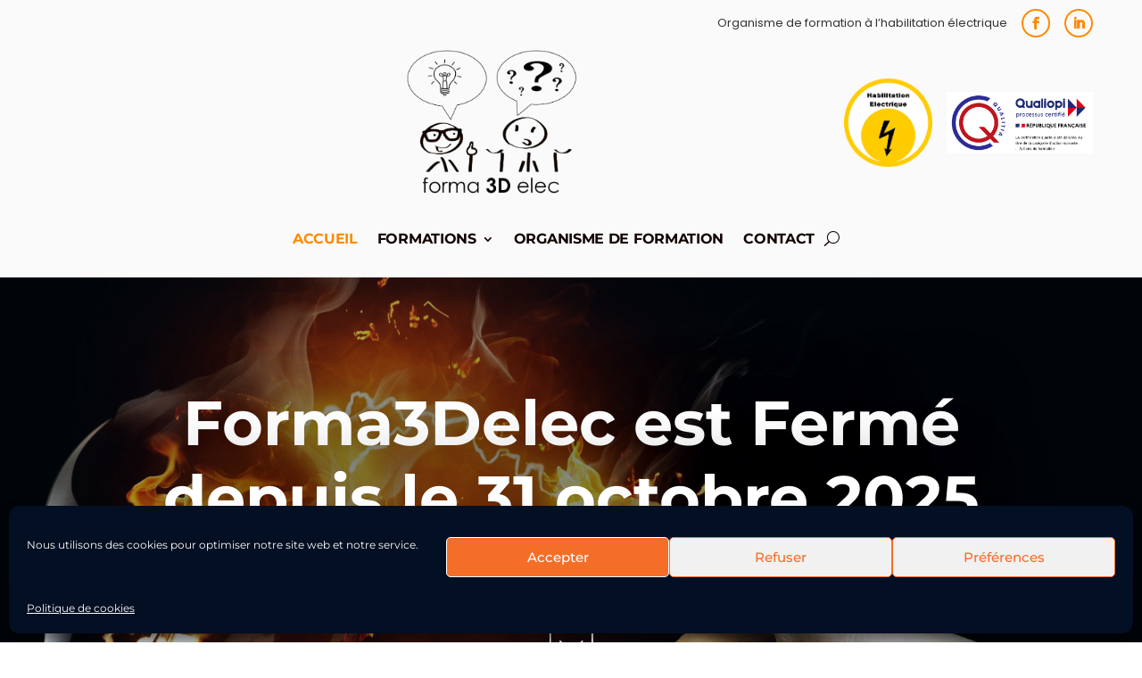

--- FILE ---
content_type: text/css
request_url: https://forma3delec.fr/wp-content/themes/format3Delec/style.css?ver=4.27.4
body_size: 2904
content:
@charset "UTF-8";
/**
 * Theme Name:       format3Delec
 * Theme URI:        http://www.elegantthemes.com/gallery/divi/
 * Description:      
 * Author:           CETIR
 * Template:         Divi
 * Version:          1.0
*/
/*
    @extend id/class/balise -> copie les propriétés définie
    @mixin nom ($parameter) -> fonction scss avec paramètres


*/
/* Variables du projet
--------------------------------------------------*/
/* -------------------------
-
-    Placeholder & class tool
-
---------------------------*/
/* MIXIN
---------------------------*/
/* PLACEHOLDER
---------------------------*/
/* --------------------------------------------------
-
-    Tools
-
--------------------------------------------------*/
/* ALIGNEMENT VERTICAL CENTRE */
.col_align_center { display: -webkit-box; display: -ms-flexbox; display: flex; -webkit-box-align: center; -ms-flex-align: center; align-items: center; }

@media all and (max-width: 980px) { .col_align_center { -webkit-box-orient: vertical; -webkit-box-direction: reverse; -ms-flex-direction: column-reverse; flex-direction: column-reverse; }
  .col_align_center .et_pb_column:first-of-type { margin-top: 24px; } }

/*--------------------------------------------------
    GRID
--------------------------------------------------*/
.grid .et_pb_column { display: -ms-grid; display: grid; grid-gap: 1rem; max-width: 100%; margin: 0 auto; -ms-grid-columns: (minmax(0, 1fr))[2]; grid-template-columns: repeat(2, minmax(0, 1fr)); }

@media (min-width: 980px) { .grid .et_pb_column { -ms-grid-columns: (minmax(0, 1fr))[3]; grid-template-columns: repeat(3, minmax(0, 1fr)); } }

@media (min-width: 1100px) { .grid .et_pb_column { -ms-grid-columns: (minmax(0, 1fr))[5]; grid-template-columns: repeat(5, minmax(0, 1fr)); } }

.grid.grid-col-7 .et_pb_column { -ms-grid-columns: (minmax(0, 1fr))[3]; grid-template-columns: repeat(3, minmax(0, 1fr)); }

@media (min-width: 980px) { .grid.grid-col-7 .et_pb_column { -ms-grid-columns: (minmax(0, 1fr))[5]; grid-template-columns: repeat(5, minmax(0, 1fr)); } }

@media (min-width: 1100px) { .grid.grid-col-7 .et_pb_column { -ms-grid-columns: (minmax(0, 1fr))[7]; grid-template-columns: repeat(7, minmax(0, 1fr)); } }

.grid .et_pb_blurb { margin: 0 !important; }

/* Blurb-Hover
---------------------------*/
/* DIvi Booster
---------------------------*/
/* Woocommerce
---------------------------*/
/* Carte
---------------------------*/
/* Post SLider
---------------------------*/
/* Download Manager
--------------------------*/
/* BLURB HOVER by yatesdesign.com.au
---------------------------*/
/* Espace entre les colonnes */
@media (min-width: 981px) { .blurb-hover.et_pb_gutters1 .et_pb_column_1_3, .blurb-hover.et_pb_gutters1.et_pb_row .et_pb_column_1_3 { width: 32.8333%; margin-right: .5%; } }

@media (max-width: 767px) { .blurb-hover.et_pb_gutters1 .et_pb_column, .blurb-hover.et_pb_gutters1.et_pb_row .et_pb_column { margin-bottom: 10px; } }

.blurb-hover .et_pb_column { transform: scale(1); -webkit-transform: scale(1); -moz-transform: scale(1); -ms-transform: scale(1); -o-transform: scale(1); -webkit-transition: -webkit-transform .4s; transition: -webkit-transform .4s; transition: transform .4s; transition: transform .4s, -webkit-transform .4s; -webkit-transition: transform .4s; -moz-transition: transform .4s; -ms-transition: transform .4s; -o-transition: transform .4s; display: -webkit-box; display: -ms-flexbox; display: flex; -webkit-box-orient: vertical; -webkit-box-direction: normal; -ms-flex-direction: column; flex-direction: column; -webkit-box-align: center; -ms-flex-align: center; align-items: center; -webkit-box-pack: end; -ms-flex-pack: end; justify-content: flex-end; }

.blurb-hover .et_pb_column:hover { transform: scale(1.04); -webkit-transform: scale(1.04); -moz-transform: scale(1.04); -ms-transform: scale(1.04); -o-transform: scale(1.04); z-index: 1000; }

.blurb-hover .et_pb_column:hover::before { content: ""; display: block; position: absolute; top: 0; left: 0; width: 100%; height: 100%; background-image: -webkit-gradient(linear, left top, left bottom, color-stop(15%, rgba(54, 90, 196, 0.5)), color-stop(40%, rgba(54, 90, 196, 0.7))); background-image: linear-gradient(180deg, rgba(54, 90, 196, 0.5) 15%, rgba(54, 90, 196, 0.7) 40%); opacity: .9; }

.blurb-hover .et_pb_column:hover .et_pb_blurb, .blurb-hover .et_pb_column:hover [class*='next_blurb'] { -webkit-box-shadow: #365ac4; box-shadow: #365ac4; }

.blurb-hover .et_pb_column:hover .et_pb_blurb::before, .blurb-hover .et_pb_column:hover [class*='next_blurb'] .dnxt-blurb-wrapper::before { content: ""; position: absolute; top: 0; left: 0; width: 100%; height: 100%; background: -webkit-gradient(linear, left top, left bottom, from(#365ac4), to(#0dcbb8)); background: linear-gradient(180deg, #365ac4 0%, #0dcbb8 100%); }

/*correction bug*/
.blurb-hover .et_pb_column:hover [class*='next_blurb'] .dnxt-blurb-wrapper div { position: relative; }

.blurb-hover .et_pb_blurb p, .blurb-hover [class*='next_blurb'] .dnxt-blurb-wrapper p, .blurb-hover .et_pb_column .et_pb_text p { height: 0; zoom: 1; filter: alpha(opacity=0); opacity: 0; -webkit-transition: opacity .2s,transform .35s; -webkit-transition: opacity .2s,-webkit-transform .35s; transition: opacity .2s,-webkit-transform .35s; transition: opacity .2s,transform .35s; transition: opacity .2s,transform .35s,-webkit-transform .35s; -moz-transition: opacity .2s,transform .35s; -ms-transition: opacity .2s,transform .35s; -o-transition: opacity .2s,transform .35s; transform: translate3d(0, 40px, 0); -webkit-transform: translate3d(0, 40px, 0); -moz-transform: translate3d(0, 40px, 0); -ms-transform: translate3d(0, 40px, 0); -o-transform: translate3d(0, 40px, 0); padding: 0 16px 10px !important; -webkit-filter: alpha(opacity=0); }

.blurb-hover .et_pb_column:hover p, .blurb-hover .et_pb_column:hover [class*='next_blurb'] .dnxt-blurb-wrapper p, .blurb-hover .et_pb_column:hover.et_pb_text p { height: auto !important; color: #fff; -webkit-transition-delay: .05s; transition-delay: .05s; -webkit-transition-duration: .35s; transition-duration: .35s; -webkit-transform: translate3d(0, 0, 0); transform: translate3d(0, 0, 0); zoom: 1; filter: alpha(opacity=1); opacity: 1; -webkit-filter: alpha(opacity=1); -moz-transform: translate3d(0, 0, 0); -ms-transform: translate3d(0, 0, 0); -o-transform: translate3d(0, 0, 0); }

.blurb-hover .et_pb_column:hover h4 { bottom: 100%; }

.blurb-hover .et_pb_blurb h4, .blurb-hover [class*='next_blurb'] h4 { position: absolute; bottom: 0; left: 0; transition: bottom .35s; -webkit-transition: bottom .35s; -moz-transition: bottom .35s; -ms-transition: bottom .35s; -o-transition: bottom .35s; }

.blurb-hover .et_pb_column { position: relative; min-height: 480px; }

.blurb-hover .et_pb_column .et_pb_button_module_wrapper { display: block; text-align: center; padding: 4%; -webkit-transition: all 200ms ease; transition: all 200ms ease; opacity: 0; margin-bottom: 0; -webkit-transition: all 350ms ease; -moz-transition: all 350ms ease; -ms-transition: all 350ms ease; -o-transition: all 350ms ease; }

.blurb-hover .et_pb_column:hover .et_pb_button_module_wrapper { opacity: 1; margin-bottom: 50px !important; }

.blurb-hover .et_pb_module_header { display: -webkit-box; display: -ms-flexbox; display: flex; padding: 10px 16px; max-width: 88%; }

.blurb-hover .et_pb_column:not(:hover) .et_pb_module_header { background: -webkit-gradient(linear, left top, right top, from(#365ac4), to(#0dcbb8)); background: linear-gradient(90deg, #365ac4 0%, #0dcbb8 100%); }

.blurb-hover .et_pb_module_header::after { content: ""; display: inline-block; width: 16px; min-width: 16px; height: 16px; margin-left: 16px; background: url(assets/arrox-right.svg) no-repeat center; background-size: cover; }

/*BUG IE*/
.blurb-hover .et_pb_text { width: 100%; }

/* DECORATION H2 */
.blurb-hover .et_pb_text h2::before { display: none; }

.blurb-hover .et_pb_text h2::after { top: initial; margin: .6em auto .4em; display: block; content: ""; background-color: #0dcbb8; width: 50%; max-width: 80px; height: 4px; }

/*DIVI BREAK POINTS*/
/*** Responsive Styles Large Desktop And Above ***/
/*** Responsive Styles Standard Desktop Only ***/
/*** Responsive Styles Tablet And Below ***/
/*** Responsive Styles Tablet Only ***/
/*** Responsive Styles Smartphone Only ***/
/*** Responsive Styles Smartphone Portrait ***/
/*TYPOGRAPHIE*/
h1, h2, h3, h4, h5, h5 { font-weight: bold; padding-bottom: 1.618rem; }

/* --------------------------------------------------
-  
-    CONTACT FORM TO DIVI
-
--------------------------------------------------*/
.et_pb_contact .et_pb_contact_field input, .et_pb_contact .et_pb_contact_field textarea { color: #130303; background-color: #ffffff; -webkit-box-shadow: 0 16px 48px -16px rgba(54, 90, 196, 0.2); box-shadow: 0 16px 48px -16px rgba(54, 90, 196, 0.2); }

.et_pb_contact .et_pb_contact_field input[type="submit"] { color: #ffffff; font-weight: bold; border-radius: 3px; width: auto; background-color: #FF8A00; cursor: pointer; }

.et_pb_contact .et_pb_contact_field_half { width: 50%; float: left; }

@media (max-width: 768px) { .et_pb_contact .et_pb_contact_field_half { width: 100%; float: none; } }

p.et_pb_contact_field { padding: 0 0 0 3%; margin-bottom: 3%; background-position: 50%; background-size: cover; }

.et_pb_contact_field * { position: relative; }

.et_pb_contact p input, .et_pb_contact p textarea { -webkit-appearance: none; width: 100%; border-width: 0; border-radius: 0; font-size: 14px; padding: 16px; }

.et_pb_contact .et_pb_contact_field input, .et_pb_contact .et_pb_contact_field textarea { color: #130303; background-color: #ffffff; -webkit-box-shadow: 0 16px 48px -16px rgba(54, 90, 196, 0.2); box-shadow: 0 16px 48px -16px rgba(54, 90, 196, 0.2); }

/* --------------------------------------------------
-  
-    TOP_BAR
-
--------------------------------------------------*/
/* --------------------------------------------------
-  
-    MAIN_BAR
-
--------------------------------------------------*/
/* LATERAL MENU
--------------------------------------------------*/
/* --------------------------------------------------
-  
-    DIVI THEME - DESIGN 
-
-------------------------------------------------- */
/* BOUTON 
--------------------------------------------------*/
article.et_pb_post_extra .post-content + .post-content{
  margin-top: -1rem!important;
  padding-top: 0!important;
}

/* MAIN HEADER
--------------------------------------------------*/
/* --------------------------------------------------
-  
-    DIVI THEME - FOOTER
-
--------------------------------------------------*/
/* FOOTER
--------------------------------------------------*/
/* filtre post */
/* 30 -> E-learning 
25 -> electriciens
26 -> non electriciens
29 -> vehicules
31 -> aipr */

.post-categories {
  text-align: right;
}
.post-categories a[rel*="category"]{
  padding: 6px!important;
  line-height: 1!important;
  border: none!important;
  font-weight: 700!important;
  text-transform: uppercase;
  font-size: 10px!important;
}
.el-dbe-post-categories a{
  line-height: 2!important;
}
.el-dbe-post-categories a[data-term-id="-1"]{
  border-bottom: 2px solid#000!important;
}
.el-dbe-post-categories a[data-term-id="25"]{
  border-bottom: 2px solid#e5315c!important;
}
.post-categories a.el_term_les-electriciens, .post-categories a.el_term_les-electriciens-formations-complementaires{
  color: #fff!important;
  background-color: #e5315c!important;
}

.el-dbe-post-categories a[data-term-id="26"]{
  border-bottom: 2px solid#ffe400!important;
}
.post-categories a.el_term_les-non-electriciens, .post-categories a.el_term_les-non-electriciens-formations-complementaires{
  color: #000!important;
  background-color: #ffe400!important;
}

.el-dbe-post-categories a[data-term-id="31"]{
  border-bottom: 2px solid#ff873c!important;
}
.post-categories a.el_term_preparation-a-laipr, .post-categories a.el_term_preparation-a-laipr-formations-complementaires{
  color: #fff!important;
  background-color: #ff873c!important;
}

.el-dbe-post-categories a[data-term-id="29"]{
  border-bottom: 2px solid#39a446!important;
}
.post-categories a.el_term_les-vehicules-et-engins-a-energie-electrique-embarquee, .post-categories a.el_term_les-vehicules-et-engins-a-energie-electrique-embarquee-formations-complementaires{
  color: #fff!important;
  background-color: #39a446!important;
  
}

.el-dbe-post-categories a[data-term-id="30"]{
  border-bottom: 2px solid#2299e6!important;
}
.post-categories a.el_term_e-learning, .post-categories a.el_term_e-learning-formations-complementaires{
  color: #fff!important;
  background-color: #2299e6!important;
  
}
.et-menu li li a{
  width:auto!important;
}


--- FILE ---
content_type: text/css
request_url: https://forma3delec.fr/wp-content/et-cache/271729/et-core-unified-tb-336429-tb-336023-deferred-271729.min.css?ver=1765549393
body_size: 4615
content:
.et_pb_code_0_tb_header{background-color:RGBA(255,255,255,0)}.et_pb_section_3_tb_header.et_pb_section{padding-top:0px;padding-right:20px;padding-bottom:0px;padding-left:20px;background-color:#fafafa!important}.et_pb_section_3_tb_header{z-index:100;position:relative}.et_pb_row_3_tb_header,body #page-container .et-db #et-boc .et-l .et_pb_row_3_tb_header.et_pb_row,body.et_pb_pagebuilder_layout.single #page-container #et-boc .et-l .et_pb_row_3_tb_header.et_pb_row,body.et_pb_pagebuilder_layout.single.et_full_width_page #page-container #et-boc .et-l .et_pb_row_3_tb_header.et_pb_row{width:100%;max-width:1170px}.et_pb_menu_0_tb_header.et_pb_menu ul li a{font-weight:700;text-transform:uppercase;font-size:16px;color:#130303!important;letter-spacing:-0.3px;line-height:24.9px}.et_pb_menu_0_tb_header{padding-top:0px;padding-bottom:0px;margin-top:0px!important;margin-bottom:0px!important}.et_pb_menu_0_tb_header.et_pb_menu .nav li ul a,.et_pb_menu_0_tb_header.et_pb_menu .nav li ul li.current-menu-item a{transition:color 300ms ease 0ms}.et_pb_menu_0_tb_header.et_pb_menu ul li.current-menu-item a{color:#FF8A00!important}.et_pb_menu_0_tb_header.et_pb_menu .nav li ul{background-color:#FAFAFA!important;border-color:#FF8A00}.et_pb_menu_0_tb_header.et_pb_menu .et_mobile_menu{border-color:#FF8A00}.et_pb_menu_0_tb_header.et_pb_menu .nav li ul.sub-menu a,.et_pb_menu_0_tb_header.et_pb_menu .nav li ul.sub-menu li.current-menu-item a,.et_pb_menu_0_tb_header.et_pb_menu .nav li ul.sub-menu li.current-menu-item a:hover{color:#272727!important}.et_pb_menu_0_tb_header.et_pb_menu .nav li ul.sub-menu a:hover{color:#130303!important}.et_pb_menu_0_tb_header.et_pb_menu .et_mobile_menu,.et_pb_menu_0_tb_header.et_pb_menu .et_mobile_menu ul,.et_pb_menu_0_tb_header.et_pb_menu .et_mobile_menu:hover,.et_pb_menu_0_tb_header.et_pb_menu .et_mobile_menu ul:hover,.et_pb_menu_0_tb_header.et_pb_menu .et_mobile_menu:hover ul{background-color:#FF8A00!important}.et_pb_menu_0_tb_header.et_pb_menu .et_mobile_menu a,.et_pb_menu_0_tb_header.et_pb_menu .et_mobile_menu a:hover{color:#FFFFFF!important}.et_pb_menu_0_tb_header.et_pb_menu nav>ul>li li a:hover,.et_pb_menu_0_tb_header.et_pb_menu nav>ul>li li.current-menu-item a:hover{opacity:1}.et_pb_menu_0_tb_header .et_pb_menu_inner_container>.et_pb_menu__logo-wrap,.et_pb_menu_0_tb_header .et_pb_menu__logo-slot{width:100%;max-width:100%}.et_pb_menu_0_tb_header .et_pb_menu_inner_container>.et_pb_menu__logo-wrap .et_pb_menu__logo img,.et_pb_menu_0_tb_header .et_pb_menu__logo-slot .et_pb_menu__logo-wrap img{height:auto;max-height:none}.et_pb_menu_0_tb_header .mobile_nav .mobile_menu_bar:before{font-size:35px;color:#FF8A00}.et_pb_menu_0_tb_header .et_pb_menu__icon.et_pb_menu__search-button,.et_pb_menu_0_tb_header .et_pb_menu__icon.et_pb_menu__close-search-button,.et_pb_menu_0_tb_header .et_pb_menu__icon.et_pb_menu__cart-button{color:#130303}.et_pb_row_3_tb_header.et_pb_row{padding-top:0px!important;padding-bottom:0px!important;margin-left:auto!important;margin-right:auto!important;padding-top:0px;padding-bottom:0px}@media only screen and (max-width:980px){.et_pb_section_3_tb_header.et_pb_section{padding-top:10px;padding-bottom:10px}.et_pb_menu_0_tb_header.et_pb_menu{background-image:initial;background-color:initial}.et_pb_menu_0_tb_header{padding-top:8px;padding-right:20px;padding-bottom:8px;padding-left:20px}.et_pb_menu_0_tb_header.et_pb_menu .et_mobile_menu,.et_pb_menu_0_tb_header.et_pb_menu .et_mobile_menu ul{background-color:#FF8A00!important}.et_pb_menu_0_tb_header .et_pb_menu_inner_container>.et_pb_menu__logo-wrap,.et_pb_menu_0_tb_header .et_pb_menu__logo-slot{max-width:300px}}@media only screen and (max-width:767px){.et_pb_menu_0_tb_header.et_pb_menu{background-image:initial}.et_pb_menu_0_tb_header{padding-top:0px;padding-bottom:0px}.et_pb_menu_0_tb_header.et_pb_menu ul li.current-menu-item a{color:rgba(255,255,255,0.52)!important}.et_pb_menu_0_tb_header.et_pb_menu .et_mobile_menu,.et_pb_menu_0_tb_header.et_pb_menu .et_mobile_menu ul{background-color:#FF8A00!important}.et_pb_menu_0_tb_header .et_pb_menu_inner_container>.et_pb_menu__logo-wrap,.et_pb_menu_0_tb_header .et_pb_menu__logo-slot{max-width:200px}}.et_pb_section_0_tb_footer{border-color:#ffffff}.et_pb_section_0_tb_footer.et_pb_section{padding-top:0px;padding-bottom:0px;margin-top:0px;background-color:#fafafa!important}.et_pb_row_0_tb_footer{border-top-width:1px;border-top-color:rgba(176,182,196,0.3);display:flex;flex-wrap:wrap}.et_pb_row_0_tb_footer.et_pb_row{padding-top:70px!important;padding-right:3rem!important;padding-bottom:0px!important;padding-left:3rem!important;padding-top:70px;padding-right:3rem;padding-bottom:0px;padding-left:3rem}.et_pb_row_0_tb_footer,body #page-container .et-db #et-boc .et-l .et_pb_row_0_tb_footer.et_pb_row,body.et_pb_pagebuilder_layout.single #page-container #et-boc .et-l .et_pb_row_0_tb_footer.et_pb_row,body.et_pb_pagebuilder_layout.single.et_full_width_page #page-container #et-boc .et-l .et_pb_row_0_tb_footer.et_pb_row,.et_pb_row_1_tb_footer,body #page-container .et-db #et-boc .et-l .et_pb_row_1_tb_footer.et_pb_row,body.et_pb_pagebuilder_layout.single #page-container #et-boc .et-l .et_pb_row_1_tb_footer.et_pb_row,body.et_pb_pagebuilder_layout.single.et_full_width_page #page-container #et-boc .et-l .et_pb_row_1_tb_footer.et_pb_row{width:100%}.et_pb_image_0_tb_footer{margin-bottom:23px!important;width:70%;max-width:300px;text-align:left;margin-left:0}.et_pb_text_0_tb_footer.et_pb_text{color:#797270!important}.et_pb_text_0_tb_footer{line-height:1.8em;font-size:13px;line-height:1.8em;margin-bottom:0.5rem!important}.et_pb_column_1_tb_footer,.et_pb_column_2_tb_footer{flex:1}.et_pb_text_1_tb_footer h4,.et_pb_text_2_tb_footer h4,.et_pb_text_3_tb_footer h4{font-weight:700;text-transform:uppercase;font-size:14px}.et_pb_text_1_tb_footer,.et_pb_text_3_tb_footer{margin-bottom:1rem!important}.et_pb_blurb_0_tb_footer.et_pb_blurb .et_pb_module_header,.et_pb_blurb_0_tb_footer.et_pb_blurb .et_pb_module_header a,.et_pb_blurb_1_tb_footer.et_pb_blurb .et_pb_module_header,.et_pb_blurb_1_tb_footer.et_pb_blurb .et_pb_module_header a,.et_pb_blurb_2_tb_footer.et_pb_blurb .et_pb_module_header,.et_pb_blurb_2_tb_footer.et_pb_blurb .et_pb_module_header a,.et_pb_blurb_3_tb_footer.et_pb_blurb .et_pb_module_header,.et_pb_blurb_3_tb_footer.et_pb_blurb .et_pb_module_header a,.et_pb_blurb_4_tb_footer.et_pb_blurb .et_pb_module_header,.et_pb_blurb_4_tb_footer.et_pb_blurb .et_pb_module_header a,.et_pb_blurb_5_tb_footer.et_pb_blurb .et_pb_module_header,.et_pb_blurb_5_tb_footer.et_pb_blurb .et_pb_module_header a{font-size:13px;color:#130303!important}.et_pb_blurb_0_tb_footer.et_pb_blurb,.et_pb_blurb_1_tb_footer.et_pb_blurb,.et_pb_blurb_2_tb_footer.et_pb_blurb,.et_pb_blurb_3_tb_footer.et_pb_blurb,.et_pb_blurb_4_tb_footer.et_pb_blurb,.et_pb_blurb_5_tb_footer.et_pb_blurb{font-size:14px;color:#130303!important;padding-top:0px!important;padding-right:0px!important;padding-bottom:0px!important;padding-left:0px!important;margin-top:0px!important;margin-right:0px!important;margin-bottom:0px!important;margin-left:0px!important;display:flex;align-items:center}.et_pb_blurb_0_tb_footer.et_pb_blurb .et_pb_main_blurb_image,.et_pb_blurb_1_tb_footer.et_pb_blurb .et_pb_main_blurb_image,.et_pb_blurb_2_tb_footer.et_pb_blurb .et_pb_main_blurb_image,.et_pb_blurb_3_tb_footer.et_pb_blurb .et_pb_main_blurb_image,.et_pb_blurb_4_tb_footer.et_pb_blurb .et_pb_main_blurb_image,.et_pb_blurb_5_tb_footer.et_pb_blurb .et_pb_main_blurb_image{margin-bottom:.7rem}.et_pb_blurb_0_tb_footer.et_pb_blurb .et_pb_module_header,.et_pb_blurb_1_tb_footer.et_pb_blurb .et_pb_module_header,.et_pb_blurb_2_tb_footer.et_pb_blurb .et_pb_module_header,.et_pb_blurb_3_tb_footer.et_pb_blurb .et_pb_module_header,.et_pb_blurb_4_tb_footer.et_pb_blurb .et_pb_module_header,.et_pb_blurb_5_tb_footer.et_pb_blurb .et_pb_module_header{margin-left:-20px;font-weight:normal}.et_pb_blurb_0_tb_footer.et_pb_blurb .et_pb_blurb_content,.et_pb_blurb_1_tb_footer.et_pb_blurb .et_pb_blurb_content,.et_pb_blurb_2_tb_footer.et_pb_blurb .et_pb_blurb_content,.et_pb_blurb_3_tb_footer.et_pb_blurb .et_pb_blurb_content,.et_pb_blurb_4_tb_footer.et_pb_blurb .et_pb_blurb_content,.et_pb_blurb_5_tb_footer.et_pb_blurb .et_pb_blurb_content{display:flex;margin:initial;width:auto}.et_pb_blurb_0_tb_footer .et-pb-icon,.et_pb_blurb_1_tb_footer .et-pb-icon,.et_pb_blurb_2_tb_footer .et-pb-icon,.et_pb_blurb_3_tb_footer .et-pb-icon,.et_pb_blurb_4_tb_footer .et-pb-icon,.et_pb_blurb_5_tb_footer .et-pb-icon{font-size:15px;color:#b0b6c4;font-family:ETmodules!important;font-weight:400!important}.et_pb_text_2_tb_footer{margin-top:2rem!important;margin-bottom:0px!important}.et_pb_social_media_follow_network_0_tb_footer a.icon,.et_pb_social_media_follow .et_pb_social_media_follow_network_0_tb_footer .icon:before,.et_pb_social_media_follow_network_1_tb_footer a.icon,.et_pb_social_media_follow .et_pb_social_media_follow_network_1_tb_footer .icon:before{transition:background-color 300ms ease 0ms,background-image 300ms ease 0ms,color 300ms ease 0ms}.et_pb_social_media_follow .et_pb_social_media_follow_network_0_tb_footer.et_pb_social_icon .icon:before,.et_pb_social_media_follow .et_pb_social_media_follow_network_1_tb_footer.et_pb_social_icon .icon:before{color:#FF8A00}.et_pb_social_media_follow .et_pb_social_media_follow_network_0_tb_footer.et_pb_social_icon:hover .icon:before,.et_pb_social_media_follow .et_pb_social_media_follow_network_1_tb_footer.et_pb_social_icon:hover .icon:before{color:#FFFFFF}ul.et_pb_social_media_follow_0_tb_footer a.icon{border-radius:100px 100px 100px 100px}ul.et_pb_social_media_follow_0_tb_footer a{border-width:2px;border-color:#FF8A00}ul.et_pb_social_media_follow_0_tb_footer{padding-top:0px!important;padding-right:0em!important;padding-bottom:0px!important;padding-left:0em!important}ul.et_pb_social_media_follow_0_tb_footer li a.icon{padding:0}.et_pb_social_media_follow_0_tb_footer li.et_pb_social_icon a.icon:before{color:#130303}.et_pb_social_media_follow_0_tb_footer li a.icon:before{font-size:14px;line-height:28px;height:28px;width:28px}.et_pb_social_media_follow_0_tb_footer li a.icon{height:28px;width:28px}.et_pb_row_1_tb_footer{border-top-color:rgba(176,182,196,0.3)}.et_pb_row_1_tb_footer.et_pb_row{padding-top:11px!important;padding-right:3rem!important;padding-bottom:70px!important;padding-left:3rem!important;padding-top:11px;padding-right:3rem;padding-bottom:70px;padding-left:3rem}.et_pb_column_3_tb_footer{display:flex;justify-content:space-between;flex-wrap:wrap}.et_pb_text_5_tb_footer.et_pb_text,.et_pb_text_6_tb_footer.et_pb_text{color:#b0b6c4!important}.et_pb_text_5_tb_footer,.et_pb_text_6_tb_footer{line-height:1.8em;font-size:13px;line-height:1.8em;margin-bottom:0px!important}.et_pb_social_media_follow_network_0_tb_footer a.icon:hover,.et_pb_social_media_follow_network_1_tb_footer a.icon:hover{background-image:initial!important;background-color:#FF8A00!important}.et_pb_social_media_follow li.et_pb_social_media_follow_network_0_tb_footer a,.et_pb_social_media_follow li.et_pb_social_media_follow_network_1_tb_footer a{padding-top:6px;padding-right:6px;padding-bottom:6px;padding-left:6px;width:auto;height:auto}.et_pb_social_media_follow_network_0_tb_footer,.et_pb_social_media_follow_network_1_tb_footer{margin-top:4px!important;margin-right:4px!important;margin-bottom:4px!important;margin-left:4px!important}@media only screen and (max-width:980px){.et_pb_row_0_tb_footer{border-top-width:1px;border-top-color:rgba(176,182,196,0.3)}.et_pb_image_0_tb_footer .et_pb_image_wrap img{width:auto}.et_pb_row_1_tb_footer{border-top-color:rgba(176,182,196,0.3)}.et_pb_image_0_tb_footer.et_pb_module{margin-left:auto!important;margin-right:auto!important}}@media only screen and (max-width:767px){.et_pb_row_0_tb_footer{border-top-width:1px;border-top-color:rgba(176,182,196,0.3)}.et_pb_image_0_tb_footer .et_pb_image_wrap img{width:auto}.et_pb_row_1_tb_footer{border-top-color:rgba(176,182,196,0.3)}.et_pb_image_0_tb_footer.et_pb_module{margin-left:auto!important;margin-right:auto!important}}.et_pb_section_0{height:0px;max-height:0px;width:0px;max-width:0px}.et_pb_section_0.et_pb_section{padding-top:0px;padding-right:0px;padding-bottom:0px;padding-left:0px;margin-top:0px;margin-right:0px;margin-bottom:0px;margin-left:0px}.et_pb_row_0.et_pb_row{padding-top:0px!important;padding-right:0px!important;padding-bottom:0px!important;padding-left:0px!important;margin-top:0px!important;margin-right:0px!important;margin-bottom:0px!important;margin-left:0px!important;padding-top:0px;padding-right:0px;padding-bottom:0px;padding-left:0px}.et_pb_code_0{padding-top:0px;padding-right:0px;padding-bottom:0px;padding-left:0px;margin-top:0px!important;margin-right:0px!important;margin-bottom:0px!important;margin-left:0px!important}div.et_pb_section.et_pb_section_1{background-image:linear-gradient(180deg,rgba(0,16,30,0.34) 24%,rgba(7,22,35,0.19) 80%),url(https://forma3delec.fr/wp-content/uploads/2022/02/slider-ampoule-1920.jpg)!important}.et_pb_section_1.et_pb_section{padding-top:0vw;padding-bottom:24vw;background-color:rgba(0,0,0,0.6)!important}.et_pb_row_1.et_pb_row{padding-top:121px!important;padding-right:0px!important;padding-left:0px!important;padding-top:121px;padding-right:0px;padding-left:0px}.et_pb_column_1{text-align:center}.et_pb_cta_0.et_pb_promo h2,.et_pb_cta_0.et_pb_promo h1.et_pb_module_header,.et_pb_cta_0.et_pb_promo h3.et_pb_module_header,.et_pb_cta_0.et_pb_promo h4.et_pb_module_header,.et_pb_cta_0.et_pb_promo h5.et_pb_module_header,.et_pb_cta_0.et_pb_promo h6.et_pb_module_header{font-weight:700!important;font-size:70px!important;color:#ffffff!important;line-height:1.2em!important;text-align:center!important}.et_pb_cta_0.et_pb_promo .et_pb_promo_description div{font-size:30px;color:#FF8A00!important;line-height:140%;text-align:center}.et_pb_cta_0.et_pb_promo{min-height:210px;text-shadow:0 0 80px rgba(0,0,0,1)}body #page-container .et_pb_section .et_pb_cta_0.et_pb_promo .et_pb_promo_button.et_pb_button,body #page-container .et_pb_section .et_pb_cta_1.et_pb_promo .et_pb_promo_button.et_pb_button,body #page-container .et_pb_section .et_pb_cta_2.et_pb_promo .et_pb_promo_button.et_pb_button,body #page-container .et_pb_section .et_pb_cta_3.et_pb_promo .et_pb_promo_button.et_pb_button,body #page-container .et_pb_section .et_pb_cta_4.et_pb_promo .et_pb_promo_button.et_pb_button{color:#ffffff!important;background-color:#365ac4}body #page-container .et_pb_section .et_pb_cta_0.et_pb_promo .et_pb_promo_button.et_pb_button:hover:after,body #page-container .et_pb_section .et_pb_cta_1.et_pb_promo .et_pb_promo_button.et_pb_button:hover:after,body #page-container .et_pb_section .et_pb_cta_2.et_pb_promo .et_pb_promo_button.et_pb_button:hover:after,body #page-container .et_pb_section .et_pb_cta_3.et_pb_promo .et_pb_promo_button.et_pb_button:hover:after,body #page-container .et_pb_section .et_pb_cta_4.et_pb_promo .et_pb_promo_button.et_pb_button:hover:after,body #page-container .et_pb_section .et_pb_button_0:hover:after{margin-left:.3em;left:auto;margin-left:.3em;opacity:1}body #page-container .et_pb_section .et_pb_cta_0.et_pb_promo .et_pb_promo_button.et_pb_button:after,body #page-container .et_pb_section .et_pb_cta_1.et_pb_promo .et_pb_promo_button.et_pb_button:after,body #page-container .et_pb_section .et_pb_cta_2.et_pb_promo .et_pb_promo_button.et_pb_button:after,body #page-container .et_pb_section .et_pb_cta_3.et_pb_promo .et_pb_promo_button.et_pb_button:after,body #page-container .et_pb_section .et_pb_cta_4.et_pb_promo .et_pb_promo_button.et_pb_button:after{line-height:inherit;font-size:inherit!important;margin-left:-1em;left:auto;font-family:ETmodules!important;font-weight:400!important}body #page-container .et_pb_section .et_pb_cta_0.et_pb_promo .et_pb_promo_button.et_pb_button:hover,body #page-container .et_pb_section .et_pb_cta_1.et_pb_promo .et_pb_promo_button.et_pb_button:hover,body #page-container .et_pb_section .et_pb_cta_2.et_pb_promo .et_pb_promo_button.et_pb_button:hover,body #page-container .et_pb_section .et_pb_cta_3.et_pb_promo .et_pb_promo_button.et_pb_button:hover,body #page-container .et_pb_section .et_pb_cta_4.et_pb_promo .et_pb_promo_button.et_pb_button:hover{background-image:initial;background-color:#365ac4}.et_pb_cta_0 .et_pb_button{box-shadow:0px 12px 48px -6px rgba(54,90,196,0.53)}body #page-container .et_pb_section .et_pb_cta_0.et_pb_promo .et_pb_button_wrapper .et_pb_promo_button.et_pb_button{padding-top:0.6rem!important;padding-right:1.2rem!important;padding-bottom:0.6rem!important;padding-left:1.2rem!important;margin-top:2vw!important}.et_pb_cta_0.et_pb_promo .et_pb_promo_description h2{line-height:93%;padding-bottom:35px}.et_pb_image_0{margin-top:1.3vw!important;transition:transform 300ms ease 0ms;height:auto!important;background-image:none!important;display:inline-block;text-align:center}.et_pb_image_0:hover{transform:scaleX(1.1) scaleY(1.1)!important}.et_pb_section_2.et_pb_section{padding-bottom:0px;background-color:#fafafa!important}.et_pb_row_2.et_pb_row{padding-top:15px!important;padding-right:0px!important;padding-bottom:6px!important;padding-left:0px!important;padding-top:15px;padding-right:0px;padding-bottom:6px;padding-left:0px}.et_pb_cta_1.et_pb_promo h2,.et_pb_cta_1.et_pb_promo h1.et_pb_module_header,.et_pb_cta_1.et_pb_promo h3.et_pb_module_header,.et_pb_cta_1.et_pb_promo h4.et_pb_module_header,.et_pb_cta_1.et_pb_promo h5.et_pb_module_header,.et_pb_cta_1.et_pb_promo h6.et_pb_module_header,.et_pb_cta_2.et_pb_promo h2,.et_pb_cta_2.et_pb_promo h1.et_pb_module_header,.et_pb_cta_2.et_pb_promo h3.et_pb_module_header,.et_pb_cta_2.et_pb_promo h4.et_pb_module_header,.et_pb_cta_2.et_pb_promo h5.et_pb_module_header,.et_pb_cta_2.et_pb_promo h6.et_pb_module_header,.et_pb_cta_4.et_pb_promo h2,.et_pb_cta_4.et_pb_promo h1.et_pb_module_header,.et_pb_cta_4.et_pb_promo h3.et_pb_module_header,.et_pb_cta_4.et_pb_promo h4.et_pb_module_header,.et_pb_cta_4.et_pb_promo h5.et_pb_module_header,.et_pb_cta_4.et_pb_promo h6.et_pb_module_header{font-size:28px!important;color:#FF8A00!important;text-align:left!important}.et_pb_cta_1.et_pb_promo .et_pb_promo_description div,.et_pb_cta_2.et_pb_promo .et_pb_promo_description div,.et_pb_cta_3.et_pb_promo .et_pb_promo_description div,.et_pb_cta_4.et_pb_promo .et_pb_promo_description div{font-size:22px;color:#130303!important;line-height:140%;text-align:left}.et_pb_cta_1.et_pb_promo,.et_pb_cta_2.et_pb_promo,.et_pb_cta_3.et_pb_promo{padding-right:0px!important;padding-left:0px!important;margin-top:2.5%!important;margin-right:0px!important;margin-bottom:2.5%!important;margin-left:0px!important}.et_pb_cta_1 .et_pb_button,.et_pb_cta_2 .et_pb_button,.et_pb_cta_3 .et_pb_button,.et_pb_cta_4 .et_pb_button{box-shadow:0px 16px 32px -6px rgba(0,49,196,0.48)}body #page-container .et_pb_section .et_pb_cta_1.et_pb_promo .et_pb_button_wrapper .et_pb_promo_button.et_pb_button,body #page-container .et_pb_section .et_pb_cta_2.et_pb_promo .et_pb_button_wrapper .et_pb_promo_button.et_pb_button,body #page-container .et_pb_section .et_pb_cta_3.et_pb_promo .et_pb_button_wrapper .et_pb_promo_button.et_pb_button,body #page-container .et_pb_section .et_pb_cta_4.et_pb_promo .et_pb_button_wrapper .et_pb_promo_button.et_pb_button,.et_pb_button_0_wrapper .et_pb_button_0,.et_pb_button_0_wrapper .et_pb_button_0:hover{padding-top:0.6rem!important;padding-right:1.2rem!important;padding-bottom:0.6rem!important;padding-left:1.2rem!important}.et_pb_row_3.et_pb_row{padding-top:35px!important;padding-right:0px!important;padding-bottom:6px!important;padding-left:0px!important;padding-top:35px;padding-right:0px;padding-bottom:6px;padding-left:0px}.dnxt_next_text_divider_0 .dnxt-text-divider-spacing{color:#130303!important;line-height:1.2em}.dnxt_next_text_divider_0{width:50%}.dnxt_next_text_divider_0 .dnxt-text-divider{border-top-color:#FF8A00;border-top-width:2px;margin:10px}.et_pb_cta_3.et_pb_promo h2,.et_pb_cta_3.et_pb_promo h1.et_pb_module_header,.et_pb_cta_3.et_pb_promo h3.et_pb_module_header,.et_pb_cta_3.et_pb_promo h4.et_pb_module_header,.et_pb_cta_3.et_pb_promo h5.et_pb_module_header,.et_pb_cta_3.et_pb_promo h6.et_pb_module_header{font-size:28px!important;color:#FF8A00!important;text-align:center!important}.et_pb_row_4{min-height:2073.8px}.et_pb_row_4.et_pb_row{padding-top:27px!important;padding-right:0px!important;padding-left:0px!important;margin-right:auto!important;margin-left:auto!important}.et_pb_row_5.et_pb_row{padding-top:27px!important;padding-right:0px!important;padding-left:0px!important;margin-right:auto!important;margin-left:auto!important;padding-top:27px;padding-right:0px;padding-left:0px}.et_pb_blog_extras_0 .el-dbe-post-categories a:not(.el-dbe-active-category){font-weight:700;text-transform:uppercase;font-size:12px;color:rgba(19,3,3,0.44)!important;letter-spacing:-0.3px}.et_pb_blog_extras_0 .el-dbe-post-categories a.el-dbe-active-category,.et_pb_blog_extras_0 .el-dbe-mobile-active-category{font-weight:700;text-transform:uppercase;font-size:12px;color:#130303!important;letter-spacing:-0.3px}.et_pb_blog_extras_0 .et_pb_post.et_pb_post_extra .entry-title,.et_pb_blog_extras_0 .et_pb_post.et_pb_post_extra .entry-title a{color:#130303!important}.et_pb_blog_extras_0 .et_pb_post.et_pb_post_extra .post-content .post-data,.et_pb_blog_extras_0 .et_pb_post.et_pb_post_extra .post-content .post-data p{font-size:14px}.et_pb_blog_extras_0 .et_pb_post.et_pb_post_extra .post-meta,.et_pb_blog_extras_0 .et_pb_post.et_pb_post_extra .post-meta a,.et_pb_blog_extras_0 .et_pb_post.et_pb_post_extra .post-meta span,.et_pb_blog_extras_0 .et_pb_post.et_pb_post_extra .post-date{font-weight:600;color:#130303!important;line-height:2.2em}body #page-container .et_pb_section .et_pb_blog_extras_0 .et_pb_post.et_pb_post_extra .post-content .el-read-more-btn .et_pb_button{color:#130303!important;border-width:1px!important;border-color:#FF8A00;border-radius:0px;letter-spacing:-0.3px;font-size:13px;font-weight:600!important;text-transform:uppercase!important;background-color:RGBA(255,255,255,0)}body #page-container .et_pb_section .et_pb_blog_extras_0 .et_pb_post.et_pb_post_extra .post-content .el-read-more-btn .et_pb_button:hover{color:#FAFAFA!important;border-color:#130303!important;padding-right:2em;padding-left:0.7em;background-image:initial;background-color:#130303}body #page-container .et_pb_section .et_pb_blog_extras_0 .et_pb_post.et_pb_post_extra .post-content .el-read-more-btn .et_pb_button:hover:after{opacity:1}body #page-container .et_pb_section .et_pb_blog_extras_0 .et_pb_post.et_pb_post_extra .post-content .el-read-more-btn .et_pb_button:after{font-size:1.6em;opacity:0;display:inline-block}body.et_button_custom_icon #page-container .et_pb_blog_extras_0 .et_pb_post.et_pb_post_extra .post-content .el-read-more-btn .et_pb_button:after{font-size:13px}.et_pb_blog_extras_0 .et_pb_post.et_pb_post_extra .post-content .el-read-more-btn .et_pb_button{transition:color 300ms ease 0ms,background-color 300ms ease 0ms,border 300ms ease 0ms}.et_pb_blog_extras_0 .et_overlay:before{color:#FAFAFA!important;font-family:ETmodules!important;font-weight:400!important}.et_pb_blog_extras_0 .et_overlay{background-color:rgba(255,138,0,0.28)}.et_pb_blog_extras_0 .el-blog-pagination a.page-numbers{background:transparent}.et_pb_blog_extras_0 .el-blog-pagination .page-numbers.current{background:#ffa401;color:#fff}.et_pb_blog_extras_0 .el-dbe-post-categories li a:not(.el-dbe-active-category),.et_pb_blog_extras_0 .el-dbe-post-categories a.el-dbe-active-category{background-color:RGBA(255,255,255,0)}.et_pb_blog_extras_0 .el-dbe-post-categories li{margin-right:15px;margin-bottom:15px}.et_pb_blog_extras_0 .swiper-button-next::after,.et_pb_blog_extras_0 .swiper-button-prev::after{padding-top:5px!important;padding-right:10px!important;padding-bottom:5px!important;padding-left:10px!important}div.et_pb_section.et_pb_section_3{background-image:linear-gradient(180deg,rgba(19,3,3,0.8) 0%,rgba(39,39,39,0.8) 100%),url(https://forma3delec.fr/wp-content/uploads/2022/02/Ampoule-main-vierge.jpg)!important}.et_pb_section_3.et_pb_section{padding-top:80px;padding-bottom:80px;background-color:#130303!important}.et_pb_row_6.et_pb_row,.et_pb_row_7.et_pb_row{padding-right:0px!important;padding-left:0px!important;padding-right:0px;padding-left:0px}.dnxt_next_text_divider_1 .dnxt-text-divider-spacing{color:#FAFAFA!important;line-height:1.2em;margin-right:-51px!important}.dnxt_next_text_divider_1{text-shadow:0.33em 0.26em 0.17em rgba(0,0,0,0.4);width:73.2%}.dnxt_next_text_divider_1 .dnxt-text-divider{border-top-style:dotted;border-top-color:RGBA(255,255,255,0);border-top-width:3px;margin:38px}.et_pb_text_0.et_pb_text,.et_pb_text_2.et_pb_text,.et_pb_text_4.et_pb_text{color:#FF8A00!important}.et_pb_text_0,.et_pb_text_2,.et_pb_text_4{font-size:65px}.et_pb_text_1,.et_pb_text_3,.et_pb_text_5{font-size:28px}.et_pb_text_2 h1{color:#FAFAFA!important}.et_pb_section_4.et_pb_section{padding-top:20px;background-color:#FAFAFA!important}.et_pb_row_8.et_pb_row{padding-right:0px!important;padding-bottom:14px!important;padding-left:0px!important;padding-right:0px;padding-bottom:14px;padding-left:0px}.et_pb_cta_4.et_pb_promo{padding-right:0px!important;padding-left:0px!important;margin-top:4%!important;margin-right:0px!important;margin-bottom:4%!important;margin-left:0px!important}body #page-container .et_pb_section .et_pb_button_0{color:#130303!important;border-width:1px!important;border-color:#FF8A00;border-radius:0px;letter-spacing:-0.3px;font-weight:700!important;text-transform:uppercase!important;background-color:RGBA(255,255,255,0)}body #page-container .et_pb_section .et_pb_button_0:hover{color:#FAFAFA!important;border-color:#130303!important;background-image:initial;background-color:#130303}body #page-container .et_pb_section .et_pb_button_0:after{color:#ffffff;line-height:inherit;font-size:inherit!important;margin-left:-1em;left:auto;font-family:ETmodules!important;font-weight:400!important}.et_pb_button_0,.et_pb_button_0_wrapper .et_pb_button_0,.et_pb_button_0_wrapper .et_pb_button_0:hover{transition:color 300ms ease 0ms,background-color 300ms ease 0ms,border 300ms ease 0ms,padding 300ms ease 0ms}.et_pb_button_0,.et_pb_button_0:after{transition:all 300ms ease 0ms}.et_pb_image_1 .et_pb_image_wrap{box-shadow:0px 12px 18px -6px rgba(0,0,0,0.3)}.et_pb_image_1{text-align:left;margin-left:0}div.et_pb_section.et_pb_section_5,div.et_pb_section.et_pb_section_6{background-image:linear-gradient(-160deg,#ff8800 40%,#e55b29 100%)!important}.et_pb_section_5.et_pb_section,.et_pb_section_6.et_pb_section{padding-top:3vw;padding-bottom:3vw;margin-top:82px}.et_pb_row_9,.et_pb_column_12{border-color:RGBA(0,0,0,0)}.et_pb_row_9.et_pb_row{padding-top:0px!important;padding-bottom:0px!important;padding-top:0px;padding-bottom:0px}.et_pb_row_9,body #page-container .et-db #et-boc .et-l .et_pb_row_9.et_pb_row,body.et_pb_pagebuilder_layout.single #page-container #et-boc .et-l .et_pb_row_9.et_pb_row,body.et_pb_pagebuilder_layout.single.et_full_width_page #page-container #et-boc .et-l .et_pb_row_9.et_pb_row{width:100%}.et_pb_column_11{margin-bottom:0!important}.et_pb_cta_5.et_pb_promo h2,.et_pb_cta_5.et_pb_promo h1.et_pb_module_header,.et_pb_cta_5.et_pb_promo h3.et_pb_module_header,.et_pb_cta_5.et_pb_promo h4.et_pb_module_header,.et_pb_cta_5.et_pb_promo h5.et_pb_module_header,.et_pb_cta_5.et_pb_promo h6.et_pb_module_header{font-weight:700!important}.et_pb_row_10{background-color:RGBA(0,0,0,0);border-color:RGBA(0,0,0,0);display:flex;justify-content:space-between}.et_pb_row_10.et_pb_row{padding-bottom:0vw!important;margin-right:auto!important;margin-bottom:9px!important;margin-left:auto!important;padding-bottom:0vw}.et_pb_blurb_0.et_pb_blurb .et_pb_module_header,.et_pb_blurb_0.et_pb_blurb .et_pb_module_header a,.et_pb_blurb_1.et_pb_blurb .et_pb_module_header,.et_pb_blurb_1.et_pb_blurb .et_pb_module_header a{font-family:'Lato',Helvetica,Arial,Lucida,sans-serif;font-weight:700;font-size:16px}.et_pb_blurb_0.et_pb_blurb,.et_pb_blurb_1.et_pb_blurb{font-family:'Open Sans',Helvetica,Arial,Lucida,sans-serif;font-size:18px}.et_pb_blurb_0 .et-pb-icon,.et_pb_blurb_1 .et-pb-icon{transition:color 300ms ease 0ms;font-size:64px;color:#FFFFFF;font-family:ETmodules!important;font-weight:400!important}.et_pb_blurb_0.et_pb_blurb .et_pb_main_blurb_image,.et_pb_blurb_1.et_pb_blurb .et_pb_main_blurb_image{margin-bottom:1rem}.et_pb_blurb_0:hover .et-pb-icon,.et_pb_blurb_1:hover .et-pb-icon{color:#ffffff}.et_pb_column_6,.et_pb_column_7,.et_pb_column_8{padding-bottom:2rem}body #page-container .et_pb_section .et_pb_cta_0.et_pb_promo .et_pb_button_wrapper .et_pb_promo_button.et_pb_button:hover,body #page-container .et_pb_section .et_pb_cta_1.et_pb_promo .et_pb_button_wrapper .et_pb_promo_button.et_pb_button:hover,body #page-container .et_pb_section .et_pb_cta_2.et_pb_promo .et_pb_button_wrapper .et_pb_promo_button.et_pb_button:hover,body #page-container .et_pb_section .et_pb_cta_3.et_pb_promo .et_pb_button_wrapper .et_pb_promo_button.et_pb_button:hover,body #page-container .et_pb_section .et_pb_cta_4.et_pb_promo .et_pb_button_wrapper .et_pb_promo_button.et_pb_button:hover,.et_pb_button_0_wrapper .et_pb_button_0:hover,.et_pb_button_0_wrapper .et_pb_button_0:hover:hover{padding-right:2.2rem!important;padding-left:1.3rem!important}.dnxt_next_text_divider_0.et_pb_module,.dnxt_next_text_divider_1.et_pb_module,.et_pb_section_5,.et_pb_section_6{margin-left:auto!important;margin-right:auto!important}@media only screen and (min-width:981px){.et_pb_section_5,.et_pb_section_6{width:80%}.et_pb_row_10,body #page-container .et-db #et-boc .et-l .et_pb_row_10.et_pb_row,body.et_pb_pagebuilder_layout.single #page-container #et-boc .et-l .et_pb_row_10.et_pb_row,body.et_pb_pagebuilder_layout.single.et_full_width_page #page-container #et-boc .et-l .et_pb_row_10.et_pb_row{width:40%}}@media only screen and (max-width:980px){.et_pb_cta_0.et_pb_promo h2,.et_pb_cta_0.et_pb_promo h1.et_pb_module_header,.et_pb_cta_0.et_pb_promo h3.et_pb_module_header,.et_pb_cta_0.et_pb_promo h4.et_pb_module_header,.et_pb_cta_0.et_pb_promo h5.et_pb_module_header,.et_pb_cta_0.et_pb_promo h6.et_pb_module_header{font-size:7vw!important}.et_pb_cta_0.et_pb_promo .et_pb_promo_description div{font-size:24px}body #page-container .et_pb_section .et_pb_cta_0.et_pb_promo .et_pb_promo_button.et_pb_button:after,body #page-container .et_pb_section .et_pb_cta_1.et_pb_promo .et_pb_promo_button.et_pb_button:after,body #page-container .et_pb_section .et_pb_cta_2.et_pb_promo .et_pb_promo_button.et_pb_button:after,body #page-container .et_pb_section .et_pb_cta_3.et_pb_promo .et_pb_promo_button.et_pb_button:after,body #page-container .et_pb_section .et_pb_cta_4.et_pb_promo .et_pb_promo_button.et_pb_button:after,body #page-container .et_pb_section .et_pb_button_0:after{line-height:inherit;font-size:inherit!important;margin-left:-1em;left:auto;display:inline-block;opacity:0;content:attr(data-icon);font-family:ETmodules!important;font-weight:400!important}body #page-container .et_pb_section .et_pb_cta_0.et_pb_promo .et_pb_promo_button.et_pb_button:before,body #page-container .et_pb_section .et_pb_cta_1.et_pb_promo .et_pb_promo_button.et_pb_button:before,body #page-container .et_pb_section .et_pb_cta_2.et_pb_promo .et_pb_promo_button.et_pb_button:before,body #page-container .et_pb_section .et_pb_cta_3.et_pb_promo .et_pb_promo_button.et_pb_button:before,body #page-container .et_pb_section .et_pb_cta_4.et_pb_promo .et_pb_promo_button.et_pb_button:before,body #page-container .et_pb_section .et_pb_button_0:before{display:none}body #page-container .et_pb_section .et_pb_cta_0.et_pb_promo .et_pb_promo_button.et_pb_button:hover:after,body #page-container .et_pb_section .et_pb_cta_1.et_pb_promo .et_pb_promo_button.et_pb_button:hover:after,body #page-container .et_pb_section .et_pb_cta_2.et_pb_promo .et_pb_promo_button.et_pb_button:hover:after,body #page-container .et_pb_section .et_pb_cta_3.et_pb_promo .et_pb_promo_button.et_pb_button:hover:after,body #page-container .et_pb_section .et_pb_cta_4.et_pb_promo .et_pb_promo_button.et_pb_button:hover:after,body #page-container .et_pb_section .et_pb_button_0:hover:after{margin-left:.3em;left:auto;margin-left:.3em;opacity:1}.et_pb_image_0 .et_pb_image_wrap img,.et_pb_image_1 .et_pb_image_wrap img{width:auto}.et_pb_cta_1.et_pb_promo .et_pb_promo_description div,.et_pb_cta_2.et_pb_promo .et_pb_promo_description div,.et_pb_cta_3.et_pb_promo .et_pb_promo_description div,.et_pb_cta_4.et_pb_promo .et_pb_promo_description div{font-size:20px}body #page-container .et_pb_section .et_pb_blog_extras_0 .et_pb_post.et_pb_post_extra .post-content .el-read-more-btn .et_pb_button:after{display:inline-block;opacity:0}body #page-container .et_pb_section .et_pb_blog_extras_0 .et_pb_post.et_pb_post_extra .post-content .el-read-more-btn .et_pb_button:hover:after{opacity:1}.et_pb_section_3.et_pb_section{padding-top:80px;padding-bottom:80px}.et_pb_section_5.et_pb_section,.et_pb_section_6.et_pb_section{padding-top:6vw;padding-bottom:6vw}.et_pb_section_5,.et_pb_section_6{width:80%}.et_pb_row_10.et_pb_row{padding-bottom:5vw!important;padding-bottom:5vw!important}}@media only screen and (max-width:767px){.et_pb_cta_0.et_pb_promo h2,.et_pb_cta_0.et_pb_promo h1.et_pb_module_header,.et_pb_cta_0.et_pb_promo h3.et_pb_module_header,.et_pb_cta_0.et_pb_promo h4.et_pb_module_header,.et_pb_cta_0.et_pb_promo h5.et_pb_module_header,.et_pb_cta_0.et_pb_promo h6.et_pb_module_header{font-size:8vw!important}.et_pb_cta_0.et_pb_promo .et_pb_promo_description div{font-size:20px}body #page-container .et_pb_section .et_pb_cta_0.et_pb_promo .et_pb_promo_button.et_pb_button:after,body #page-container .et_pb_section .et_pb_cta_1.et_pb_promo .et_pb_promo_button.et_pb_button:after,body #page-container .et_pb_section .et_pb_cta_2.et_pb_promo .et_pb_promo_button.et_pb_button:after,body #page-container .et_pb_section .et_pb_cta_3.et_pb_promo .et_pb_promo_button.et_pb_button:after,body #page-container .et_pb_section .et_pb_cta_4.et_pb_promo .et_pb_promo_button.et_pb_button:after,body #page-container .et_pb_section .et_pb_button_0:after{line-height:inherit;font-size:inherit!important;margin-left:-1em;left:auto;display:inline-block;opacity:0;content:attr(data-icon);font-family:ETmodules!important;font-weight:400!important}body #page-container .et_pb_section .et_pb_cta_0.et_pb_promo .et_pb_promo_button.et_pb_button:before,body #page-container .et_pb_section .et_pb_cta_1.et_pb_promo .et_pb_promo_button.et_pb_button:before,body #page-container .et_pb_section .et_pb_cta_2.et_pb_promo .et_pb_promo_button.et_pb_button:before,body #page-container .et_pb_section .et_pb_cta_3.et_pb_promo .et_pb_promo_button.et_pb_button:before,body #page-container .et_pb_section .et_pb_cta_4.et_pb_promo .et_pb_promo_button.et_pb_button:before,body #page-container .et_pb_section .et_pb_button_0:before{display:none}body #page-container .et_pb_section .et_pb_cta_0.et_pb_promo .et_pb_promo_button.et_pb_button:hover:after,body #page-container .et_pb_section .et_pb_cta_1.et_pb_promo .et_pb_promo_button.et_pb_button:hover:after,body #page-container .et_pb_section .et_pb_cta_2.et_pb_promo .et_pb_promo_button.et_pb_button:hover:after,body #page-container .et_pb_section .et_pb_cta_3.et_pb_promo .et_pb_promo_button.et_pb_button:hover:after,body #page-container .et_pb_section .et_pb_cta_4.et_pb_promo .et_pb_promo_button.et_pb_button:hover:after,body #page-container .et_pb_section .et_pb_button_0:hover:after{margin-left:.3em;left:auto;margin-left:.3em;opacity:1}.et_pb_image_0 .et_pb_image_wrap img,.et_pb_image_1 .et_pb_image_wrap img{width:auto}body #page-container .et_pb_section .et_pb_blog_extras_0 .et_pb_post.et_pb_post_extra .post-content .el-read-more-btn .et_pb_button:after{display:inline-block;opacity:0}body #page-container .et_pb_section .et_pb_blog_extras_0 .et_pb_post.et_pb_post_extra .post-content .el-read-more-btn .et_pb_button:hover:after{opacity:1}.et_pb_section_3.et_pb_section{padding-top:80px;padding-bottom:80px}.et_pb_section_5.et_pb_section,.et_pb_section_6.et_pb_section{padding-top:8vw;padding-right:7vw;padding-bottom:8vw;padding-left:7vw}.et_pb_section_5,.et_pb_section_6{width:100%}.et_pb_row_10.et_pb_row{padding-bottom:7vw!important;padding-bottom:7vw!important}.et_pb_row_10,body #page-container .et-db #et-boc .et-l .et_pb_row_10.et_pb_row,body.et_pb_pagebuilder_layout.single #page-container #et-boc .et-l .et_pb_row_10.et_pb_row,body.et_pb_pagebuilder_layout.single.et_full_width_page #page-container #et-boc .et-l .et_pb_row_10.et_pb_row{width:70%}}